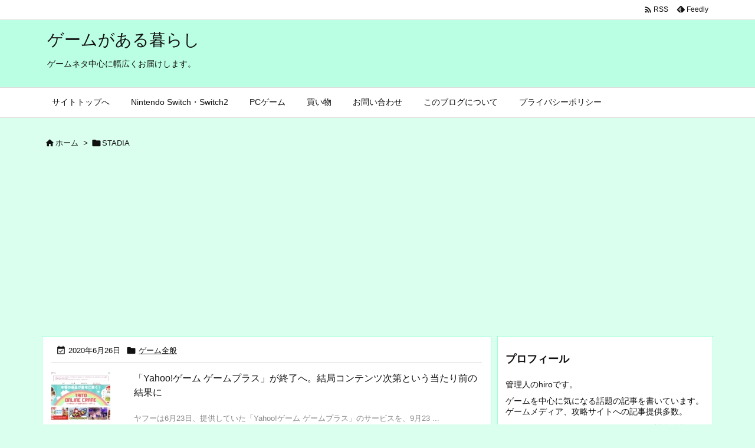

--- FILE ---
content_type: text/html; charset=utf-8
request_url: https://www.google.com/recaptcha/api2/aframe
body_size: 266
content:
<!DOCTYPE HTML><html><head><meta http-equiv="content-type" content="text/html; charset=UTF-8"></head><body><script nonce="iPI8fmATh5S9NqDExIrtiA">/** Anti-fraud and anti-abuse applications only. See google.com/recaptcha */ try{var clients={'sodar':'https://pagead2.googlesyndication.com/pagead/sodar?'};window.addEventListener("message",function(a){try{if(a.source===window.parent){var b=JSON.parse(a.data);var c=clients[b['id']];if(c){var d=document.createElement('img');d.src=c+b['params']+'&rc='+(localStorage.getItem("rc::a")?sessionStorage.getItem("rc::b"):"");window.document.body.appendChild(d);sessionStorage.setItem("rc::e",parseInt(sessionStorage.getItem("rc::e")||0)+1);localStorage.setItem("rc::h",'1769635865060');}}}catch(b){}});window.parent.postMessage("_grecaptcha_ready", "*");}catch(b){}</script></body></html>